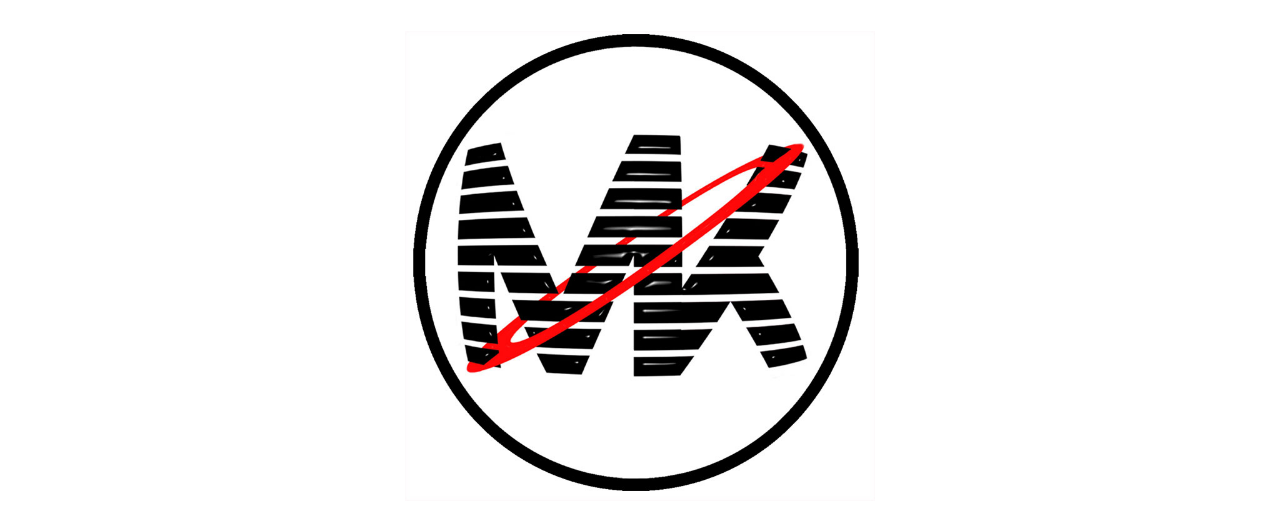

--- FILE ---
content_type: text/html
request_url: http://blacknetart.com/
body_size: 608
content:
<!DOCTYPE HTML PUBLIC "-//W3C//DTD HTML 4.01 Transitional//EN"
"http://www.w3.org/TR/html4/loose.dtd">
<script language="Javascript">
<!--

window.moveTo(0,0)
window.resizeTo(screen.width,screen.height)
window.open ("https://obadike.squarespace.com","https://obadike.squarespace.com", "menubar=no,status=no,location=no,width=1152,height=768,toolbar=no,scrollbars=no"); 


//-->

//-->
</script
><html>
<head>
<link rel="icon" href="/MKO_logo.ico" type="image/x-icon">
<meta http-equiv="Content-Type" content="text/html; charset=ISO-8859-1">
<title>Mendi + Keith Obadike</title>
<style type="text/css">
<!--
a:link {
	text-decoration: none;
	color: #FFFFFF;
}
a:visited {
	text-decoration: none;
	color: #FFFFFF;
}
a:hover {
	text-decoration: none;
	color: #FFFFFF;
}
a:active {
	text-decoration: none;
	color: #FFFFFF;
}
-->
</style></head>

<body>
	<div align="center">
	<p><a href="https://obadike.squarespace.com"> <CENTER> <p><img src=" NEWOBADIKELOGO.jpg" width="500" height="500"> </p>
	  <p><a href="https://obadike.squarespace.com"></p></a>
	  <p>&nbsp;</p>
	  <p>&nbsp;     </p>
</div>
</body>
</html>
